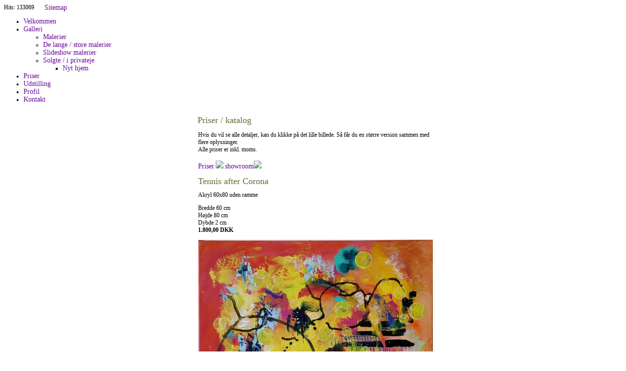

--- FILE ---
content_type: text/html; charset=iso-8859-1
request_url: https://gittesnorgaard.dk/priser?catalogue_selected=845549_2748
body_size: 4692
content:
<!DOCTYPE HTML>
<html>
<head>
<base href="https://gittesnorgaard.dk">
<meta http-equiv="content-type" content="text/html; charset=iso-8859-1" />
<link href="https://gittesnorgaard.dk/User_misc/5000-5999/5960/favicon.ico?t=1769652914" rel="shortcut icon" type="image/x-icon" />
<title>Katalog malerier</title>
<meta name="description" content="Katalog over malerier med priser" />
<meta name="keywords" content="maleri, kunst, billede, akryl, olie, pris, store billeder, store malerier," />
<script type="text/javascript" src="admin/Systemfiles/Jquery/jquery-1.9.1.min.js"></script>
<script type="text/javascript" src="admin/Systemfiles/javascript+validate+swfobject.js?v=7"></script>
<link rel="alternate"  href="https://gittesnorgaard.dk/Feeds/5960" type="application/rss+xml" title="gittesnorgaard.dk"/>
<style type="text/css">
	.warning{background-color: #FFC5A8;padding: 10px;border: 1px dashed #dddddd; margin-bottom: 5px;}
	.notice{background-color: #77B272;padding: 10px;border: 1px dashed #dddddd; margin-bottom: 5px; color:#ffffff;}
	.welcome100Image{border: 0px;}
	br.innova{display:none;}
	#cmsSnippetsSidebar, #cms-standard-sidebar-left-content-elements-wrap,
	#cms-standard-sidebar-right-content-elements-wrap{width:217px; overflow:hidden;}
	a img{border:0px;}
	img.image-100{width:220px;}
	img.image-50{width:50%;}
	img.image-25{width:25%;}

	button.webshop_add_to_basket {background-image: url('../Mediafiles/Images/add_to_basket.gif');background-repeat: no-repeat;width:110px;border:1px solid #999999;background-color:#eeeeee;background-position: left center;text-align:right;padding-right:10px;}
	#webshop_customer_info_form .invalid input{background: #cc0000; color:#ffffff;}
	#webshop-form-wrap .sep-ver{width:1px; background: #eeeeee;}
	#webshop-form-wrap .sep-hor{height:1px; background: #eeeeee;}

		.cmsContentStandardGuestbookWrap input:not([type="checkbox"]), .cmsContentStandardGuestbookWrap textarea,
	.cmsContentStandardContact_formWrap input, .cmsContentStandardContact_formWrap textarea,
	.cmsContentStandardNewsletterWrap input, .cmsContentStandardNewsletterWrap textarea,
	.cmsContentStandardWebshopWrap input, .cmsContentStandardWebshopWrap textarea{
		border:1px solid #cccccc; padding: 5px; font-size:13px; -webkit-border-radius: 4px; -moz-border-radius: 4px; border-radius: 4px;
	}
	.cmsContentStandardGuestbookWrap table td, .cmsContentStandardContact_formWrap table td, .cmsContentStandardNewsletterWrap table td{background: none;}
	.cmsContentStandardGuestbookWrap button, .cmsContentStandardContact_formWrap button, .cmsContentStandardNewsletterWrap button{
		padding:8px 18px; background: #ffffff; border:1px solid #999999; font-weight: bold; -webkit-border-radius: 4px;
		-moz-border-radius: 4px; border-radius: 4px;
	}
    .lightbox {
        z-index: 1000000 !important;
    }
</style>
<link rel="stylesheet" type="text/css" href="css.php?id=5960" /><link rel="stylesheet" href="//fonts.googleapis.com/css?family=Raleway:100" type="text/css" media="screen" />
<link rel="stylesheet" type="text/css" href="admin/Templates/Dynamic/hardcoded-shared/style-agg.php?sid=5960&amp;pid=70633&amp;lid=718&amp;template=Dynamic/hardcoded-two-columns&amp;theme=clean-flip-corner&amp;fonts=false&amp;ts=1544053466" media="screen" />

<style type="text/css">#cmsSnippetsSidebar{width:230px;}</style>

</head>
<body id="body" onload="validate_on_change(); " class="70633 standard">

<div id="cmsOuterWrap1">
<div id="cmsOuterWrap2">
<div id="cmsOuterWrap3">
<div id="cmsOuterWrap4">
	
	<div id="cmsInnerWrap">
		
		<div id="cmsHeaderWrap">
			
			<div id="cmsHeaderInner" class="cmsInnerWrap">				
				<div id="cmsLogo" onclick="document.location.href='/'">
					<div id="cmsLogoFile" style="background-image: url('User_misc/5000-5999/5960/logo.jpg?time=1769652914'); "></div>				</div>
				<div id="cmsQuickLinks">
					<table  cellspacing="0" cellpadding="0"><tr><td><table  cellspacing="0" cellpadding="0" border='0'><tr valign="middle"><td style="white-space: nowrap; " class="quick_link">Hits: 133069</td>
<td width="10">&nbsp;</td>
<td width="1" class="quick_link_separator"></td>
<td width="10">&nbsp;</td>
<td><a style="" href="?id=sitemap" class="quick_link">Sitemap</a></td>
</tr></table></td></tr></table>				</div>
								<div id="cmsHeaderNavWrap">
					<div id="cmsHeaderNav">
						<ul class="dropdown">
<li id="43981" class=""><a href="https://gittesnorgaard.dk" title="Velkommen"  ><span>Velkommen</span></a>
</li>
<li id="43979" class=""><a href="galleri" title="Galleri"  ><span>Galleri</span></a>
<ul class="dropdown">
<li id="43980" class=""><a href="malerier" title="Malerier"  ><span>Malerier</span></a>
</li>
<li id="69385" class=""><a href="aflange-store-malerier" title="De lange / store malerier"  ><span>De lange / store malerier</span></a>
</li>
<li id="43978" class=""><a href="slideshow-malerier" title="Slideshow"  ><span>Slideshow malerier</span></a>
</li>
<li id="44125" class=""><a href="solgte-malerier-eller-privateje" title="Solgte / privateje"  ><span>Solgte / i privateje</span></a>
<ul class="dropdown">
<li id="579281" class=""><a href="malerier-i-nyt-hjem" title="Nyt hjem"  ><span>Nyt hjem</span></a>
</li>
</ul>
</li>
</ul>
</li>
<li id="70633" class="selected"><a href="priser" title="Priser"  ><span>Priser</span></a>
</li>
<li id="44122" class=""><a href="udstilling-af-malerier" title="Udstilling"  ><span>Udstilling</span></a>
</li>
<li id="70665" class=""><a href="profil-gitte-snorgaard" title="Profil"  ><span>Profil</span></a>
</li>
<li id="43982" class=""><a href="kontakt-gitte-snorgaard" title="Kontakt"  ><span>Kontakt</span></a>
</li>
</ul>
						<div style="clear:left;"></div>
					</div>
				</div>
			</div>
			
			<div id="cmsHeaderFullWidthWrap">
				
			</div>
		</div>
		
				
		<div id="cmsMiddleWrap">
			
			<div id="cmsMiddleInner" class="cmsInnerWrap">

				<table style="width:100%;" cellpadding="0" cellspacing="0">
					
										<tr>
					
												
						<td valign="top" id="cmsLeftCol">
																					
<div id="cms-standard-sidebar-left-content-elements-wrap">
<div class="cms-sidebar-content-element" id="cms-standard-sidebar-left-content-elements-wrap-545505" style="margin-bottom:10px;">
				<div class='m_text_container'><div>&nbsp;</div></div></div>
</div>

						</td>	
						
												<td id="cmsStandardContent" class="cmsStandardContentRight" valign="top">
       						
	<table cellpadding="0" cellspacing="0">
		<tr>	  
			<td width="1"></td>
			<td width="2"></td>
			<td>
		
						
				<!--Headline-->
				<table cellspacing="0" cellpadding="0" width="490">
				  	<tr> 	  
				 	  	<td width="20" valign="top"></td>
						<td class="standard-page-headline-wrap">
							<h1>Priser / katalog</h1>						</td>
					</tr>
				</table>
	
										<table cellpadding="0" cellspacing="0" width="100%">
						    <tr>
						    	<td></td>
						    	<td colspan="3"></td>
						    </tr>
						    <tr>		  
								<td width="20" valign="top"></td>			
						    	<td width="1"></td>
					
											
					      		<td>
					      															  	<div style="overflow:hidden;width:490px;" class="pageContentSection cmsContentStandardTextWrap">
								  	
								  	<div class='m_text_container'><div>Hvis du vil se alle detaljer, kan du klikke p&aring; det lille billede. S&aring; f&aring;r du en st&oslash;rre version sammen med flere oplysninger.</div>
<div>Alle priser er inkl. moms.&nbsp;</div>
<div>&nbsp;</div></div>																		</div>
							  </td>
							  <td width="1"></td>
							</tr>
							<tr>
								<td></td>
								<td colspan="3"></td>
							</tr>
							<tr>
								<td height=0></td>
							</tr>
					  	</table> 
										<table cellpadding="0" cellspacing="0" width="100%">
						    <tr>
						    	<td></td>
						    	<td colspan="3"></td>
						    </tr>
						    <tr>		  
								<td width="20" valign="top"></td>			
						    	<td width="1"></td>
					
											
					      		<td>
					      															  	<div style="overflow:hidden;width:490px;" class="pageContentSection cmsContentStandardCatalogueWrap">
								  	
								  	<link rel="stylesheet" href="admin/Modules/Catalogue/Includes/catalogue.css" type="text/css" media="screen" />

<style type="text/css">.catalogueImageThumb{border: 1px solid #dddddd;}.catalogueImageThumb:hover{border: 1px solid black;}.cataloguePrice{font-weight:bold;}.catalogueItemWrap .catalogueItemImageThumb{height:50px;max-height:50px;margin:0 0.5em 0.5em 0;overflow:hidden;float:left;}.catalogueItemWrap .catalogueItemImageThumb img{border:0px;height:50px;}.catalogueItemWrap .catalogueItemImageLargeWrap img{border:0px;max-width:100%;max-height:100%;}.catalogueItemWrap h1.itemName{margin:0px;}.catalogueItemWrap div, 
		   .catalogueListWrap div{max-width:100%;margin-bottom:1em;}.catalogueItemWrap div.itemShortInfo, 
		   .catalogueItemWrap div.catalogueItemDescription div, 
		   .catalogueListWrap div.itemShortInfo, 
		   .catalogueListWrap div.catalogueItemDescription div{margin-bottom:0;}.catalogueListWrap .listCatWrap {width:120px; min-height:120px; display:inline-block; margin:1.3em; font-size:14px; text-align:center; vertical-align: top; zoom: 1; *display: inline;}.catalogueListWrap .listCatWrap a{text-decoration:none;}.catalogueListWrap .listCatWrap img{max-height:80%;}.catalogueListWrap .listCatWrap a.listCatName{font-weight:bold;overflow:hidden;}.catalogueListWrap img{border:0px;max-width:100%;}.catalogueListWrap .catDesc {margin-bottom:0;}.catalogueListWrap .listItemImageWrap .listItemImagePlaceholder{width:120px;height:110px;background:url('https://gittesnorgaard.dk/admin/Mediafiles/Images/transparent.gif') repeat;}.catalogueListWrap .ui-input-text, 
		   .catalogueListWrap input[type=text]{margin-left:5px;margin-right:5px;}.catalogueItemWrap .ui-input-text{margin:auto 5px;}.catalogueItemWrap input[type=text]{margin-left:5px;margin-right:5px;}.catalogueListWrap .listItemTextWrap.catalogue-item-image-l > div{padding-left:0.5em;}.catalogueListWrap .listItemWrap .catalogue-item-block-a { clear:left;float: left; }.catalogueListWrap .listItemWrap .catalogue-item-block-b { float:right; box-sizing:border-box;} /* Single column vertical stack*/
			@media all and (max-width: 50em) {
			  .catalogueListWrap .listItemWrap .catalogue-item-block-a,
			  .catalogueListWrap .listItemWrap .catalogue-item-block-b {
			    width: 100%;
			    /*float:none;*/
			  }
			 .catalogueListWrap .listItemTextWrap.catalogue-item-image-l > div{padding-left:0;}
			 .catalogueListWrap .listItemImageWrap .listItemImagePlaceholder{display:none;}
			 .catalogueListWrap .listItemTitleWrap{margin-bottom:0;}
			}
			
			/* Multiple horizontal columns*/
			@media all and (min-width: 50.1em) {
			  .catalogueListWrap .listItemWrap .catalogue-item-block-small {width: 33.333%;}
			  .catalogueListWrap .listItemWrap .catalogue-item-block-medium {width: 66.666%;}
			  .catalogueListWrap .listItemWrap .catalogue-item-block-50pct-width {width: 50%;}
			}			
			.catalogueListWrap .listItemWrap .catalogue-item-block-large {width: 100%;}
			</style>
<link rel='stylesheet' href='https://gittesnorgaard.dk/admin/Systemfiles/Jquery/Lightbox/jquery-lightbox-2.7.1/css/lightbox.css' /><script type='text/javascript' src='https://gittesnorgaard.dk/admin/Systemfiles/Jquery/Lightbox/jquery-lightbox-2.7.1/js/lightbox.min.js' ></script><script language="javascript" type="text/javascript" src="admin/Modules/Catalogue/Includes/catalogueFrontend.js?t=1769652914"></script>
<div style="margin-bottom:1em;"><a href="/priser">Priser</a> <img src="https://gittesnorgaard.dk/admin/Mediafiles/Images/arrowRight.gif" /> <a href="/priser?catalogue_selected=14957_2748">showroom</a><img src="https://gittesnorgaard.dk/admin/Mediafiles/Images/arrowRight.gif" /> <a href="/priser?catalogue_selected=845549_2748#"></a></div><a name="845549" /></a><a name="2748_845549" /></a><div class='catalogueItemWrap'><h1 class='itemName'>Tennis after Corona</h1><div class='catalogueItemDescription' style='margin-top:10px;'><div>Akryl 60x80 uden ramme</div></div><div class='itemShortInfo'>Bredde <span id="845549_width">60</span> cm</div><div class='itemShortInfo'>Højde <span id="845549_height">80</span> cm</div><div class='itemShortInfo'>Dybde <span id="845549_depth">2</span> cm</div><div style="font-weight:bold;"><span id="845549_price">1.800,00</span> DKK</div><div><div class='catalogueItemImageLargeWrap'><a href="/uf/0_9999/5960/9243ff56ddedc37ae09f8a5d270b06b4.jpg" id="catalogueItemImageDetailLink_845549" data-lightbox="845549-L"><img alt="Tennis after Corona" id="catalogueItemImageDetail_845549" title="Tennis after Corona" src="/uf/0_9999/5960/L/9243ff56ddedc37ae09f8a5d270b06b4.jpg" /></a></div>
</div></div>																		</div>
							  </td>
							  <td width="1"></td>
							</tr>
							<tr>
								<td></td>
								<td colspan="3"></td>
							</tr>
							<tr>
								<td height=10></td>
							</tr>
					  	</table> 
							</td>
			<td width="2"></td>
			<td width="1"></td>
		</tr>
	</table>


       						
						</td>
							
						
					</tr>
															
				</table>

			</div>
			
		</div>
		
		<div id="cmsFooterWrap">
			
			<div id="cmsFooterInner" class="cmsInnerWrap">

				<div id="cmsContactWrap" class="template">
	      			Gitte Snorgaard&nbsp;|&nbsp;CVR: 28440723 | Granvej 12, 3060 Espergærde &nbsp;|&nbsp;Tlf.: 4075 1320						   			
				</div>
				
								
				<div id="cmsBrandingLink">
					
<div id="commercialLinkInnerWrap"><a style="line-height: 100%;" class="commercial_link" href="https://bricksite.com" target="_blank" >Bricksite.com</a></div>
				</div>
			</div>			
			
		</div>
		
	</div>
<!-- End main wraps -->
</div>	
</div>
</div>
</div>


<script type="text/javascript">
var _gaq = _gaq || [];
_gaq.push(['_setAccount', 'UA-4000223-1']);
_gaq.push(['_trackPageview']);
(function() {
  var ga = document.createElement('script'); ga.type = 'text/javascript'; ga.async = true;
  ga.src = ('https:' == document.location.protocol ? 'https://ssl' : 'http://www') + '.google-analytics.com/ga.js';
  var s = document.getElementsByTagName('script')[0]; s.parentNode.insertBefore(ga, s);
})();
</script>

<script type="text/javascript">
var pkBaseURL = (("https:" == document.location.protocol) ? "https://cmsstats.com/" : "http://cmsstats.com/");
document.write(unescape("%3Cscript src='" + pkBaseURL + "piwik.js' type='text/javascript'%3E%3C/script%3E"));

</script><script type="text/javascript">
try {
  var piwikTracker = Piwik.getTracker(pkBaseURL + "piwik.php", 8308);
  piwikTracker.trackPageView();
  piwikTracker.enableLinkTracking();
  piwikTracker.setRequestMethod("POST");
} catch( err ) {}
</script><noscript><p><img src="https://cmsstats.com/piwik.php?idsite=8308" style="border:0" alt="" /></p></noscript>


<script type="text/javascript">	
	$(window).load(function(){		
		var headerNavItemPos; var headerNavItemsTotalWidth = 0; 
		var headerNavWidthTmp = 775; 
		var bHeaderNavsHidden = 0; var headerNavHiddenItems = "";		
		$('#cmsHeaderNav > ul > li').each(function(){
			headerNavItemsTotalWidth += $(this).width();
			if (headerNavItemsTotalWidth > headerNavWidthTmp){
				headerNavHiddenItems += '<li>'+$(this).html()+'</li>'; $(this).hide(); bHeaderNavsHidden = 1;
			}
		});					
			});
</script>
</body>
</html>

--- FILE ---
content_type: text/css;charset=iso-8859-1
request_url: https://gittesnorgaard.dk/css.php?id=5960
body_size: 726
content:
h1{
font-family: Century Gothic; 
color: #666633; 
font-size: 18px; 
font-weight: normal;
text-decoration: none;
}

h2{
font-family: Century Gothic; 
color: #666666; 
font-size: 16px; 
font-weight: normal;
text-decoration: none;
}

h3{
font-family: Century Gothic; 
color: #336600; 
font-size: 13px; 
font-weight: normal;
text-decoration: none;
}

a{
font-family: Century Gothic; 
color: #660099; 
font-size: 14px; 
font-weight: normal;
text-decoration: none;
}

a:active{
font-family: Century Gothic; 
color: #666666; 
font-size: 14px; 
font-weight: bold;
text-decoration: none;
}

a:hover{
font-family: Century Gothic; 
color: #999900; 
font-size: 14px; 
font-weight: normal;
text-decoration: none;
}

a:visited{
font-family: Century Gothic; 
color: #660099; 
font-size: 14px; 
font-weight: normal;
text-decoration: none;
}

body{
font-family: Tahoma; 
color: #000000; 
font-size: 12px; 
font-weight: normal;
text-decoration: none;
}

td{
font-family: Tahoma; 
color: #000000; 
font-size: 12px; 
font-weight: normal;
text-decoration: none;
}

h4{
font-family: Century Gothic; 
color: #666666; 
font-size: 12px; 
font-weight: normal;
text-decoration: none;
margin: 0px;
}


/* SLIMBOX */
#lbOverlay {position: fixed;z-index: 9999;left: 0;top: 0;width: 100%;height: 100%;background-color: #000;cursor: pointer;}
#lbCenter, #lbBottomContainer {position: absolute;z-index: 9999;overflow: hidden;background-color: #fff;}
.lbLoading {background: #fff url(admin/Systemfiles/Jquery/slimbox/2.04/css/loading.gif) no-repeat center;}
#lbImage {position: absolute;left: 0;top: 0;border: 10px solid #fff;background-repeat: no-repeat;}
#lbPrevLink, #lbNextLink {display: block;position: absolute;top: 0;width: 50%;outline: none;}
#lbPrevLink {left: 0;}
#lbPrevLink:hover {background: transparent url(admin/Systemfiles/Jquery/slimbox/2.04/css/prevlabel.gif) no-repeat 0 15%;}
#lbNextLink {right: 0;}
#lbNextLink:hover {background: transparent url(admin/Systemfiles/Jquery/slimbox/2.04/css/nextlabel.gif) no-repeat 100% 15%;}
#lbBottom {font-family: Verdana, Arial, Geneva, Helvetica, sans-serif;font-size: 10px;color: #666;line-height: 1.4em;text-align: left;border: 10px solid #fff;border-top-style: none;}
#lbCloseLink {display: block;float: right;width: 66px;height: 22px;background: transparent url(admin/Systemfiles/Jquery/slimbox/2.04/css/closelabel.gif) no-repeat center;margin: 5px 0;outline: none;}
#lbCaption, #lbNumber {margin-right: 71px;}
#lbCaption {font-weight: bold;}



--- FILE ---
content_type: application/javascript
request_url: https://cmsstats.com/piwik.js
body_size: 6662
content:
/*
 * Piwik - Web Analytics
 *
 * JavaScript tracking client
 *
 * @link http://piwik.org
 * @source http://dev.piwik.org/trac/browser/trunk/js/piwik.js
 * @license http://www.opensource.org/licenses/bsd-license.php Simplified BSD
 */
if(!this.JSON2){this.JSON2={}}(function(){function d(f){return f<10?"0"+f:f}if(typeof Date.prototype.toJSON!=="function"){Date.prototype.toJSON=function(f){return isFinite(this.valueOf())?this.getUTCFullYear()+"-"+d(this.getUTCMonth()+1)+"-"+d(this.getUTCDate())+"T"+d(this.getUTCHours())+":"+d(this.getUTCMinutes())+":"+d(this.getUTCSeconds())+"Z":null};String.prototype.toJSON=Number.prototype.toJSON=Boolean.prototype.toJSON=function(f){return this.valueOf()}}var c=new RegExp("[\u0000\u00ad\u0600-\u0604\u070f\u17b4\u17b5\u200c-\u200f\u2028-\u202f\u2060-\u206f\ufeff\ufff0-\uffff]","g"),g=new RegExp('[\\\\\\"\x00-\x1f\x7f-\x9f\u00ad\u0600-\u0604\u070f\u17b4\u17b5\u200c-\u200f\u2028-\u202f\u2060-\u206f\ufeff\ufff0-\uffff]',"g"),h,b,j={"\b":"\\b","\t":"\\t","\n":"\\n","\f":"\\f","\r":"\\r",'"':'\\"',"\\":"\\\\"},i;
function a(f){g.lastIndex=0;return g.test(f)?'"'+f.replace(g,function(k){var l=j[k];return typeof l==="string"?l:"\\u"+("0000"+k.charCodeAt(0).toString(16)).slice(-4)})+'"':'"'+f+'"'}function e(r,o){var m,l,s,f,p=h,n,q=o[r];if(q&&typeof q==="object"&&typeof q.toJSON==="function"){q=q.toJSON(r)}if(typeof i==="function"){q=i.call(o,r,q)}switch(typeof q){case"string":return a(q);case"number":return isFinite(q)?String(q):"null";case"boolean":case"null":return String(q);case"object":if(!q){return"null"}h+=b;n=[];if(Object.prototype.toString.apply(q)==="[object Array]"){f=q.length;for(m=0;m<f;m+=1){n[m]=e(m,q)||"null"}s=n.length===0?"[]":h?"[\n"+h+n.join(",\n"+h)+"\n"+p+"]":"["+n.join(",")+"]";h=p;return s}if(i&&typeof i==="object"){f=i.length;for(m=0;m<f;m+=1){if(typeof i[m]==="string"){l=i[m];s=e(l,q);if(s){n.push(a(l)+(h?": ":":")+s)}}}}else{for(l in q){if(Object.prototype.hasOwnProperty.call(q,l)){s=e(l,q);if(s){n.push(a(l)+(h?": ":":")+s)}}}}s=n.length===0?"{}":h?"{\n"+h+n.join(",\n"+h)+"\n"+p+"}":"{"+n.join(",")+"}";
h=p;return s}}if(typeof JSON2.stringify!=="function"){JSON2.stringify=function(m,k,l){var f;h="";b="";if(typeof l==="number"){for(f=0;f<l;f+=1){b+=" "}}else{if(typeof l==="string"){b=l}}i=k;if(k&&typeof k!=="function"&&(typeof k!=="object"||typeof k.length!=="number")){throw new Error("JSON.stringify")}return e("",{"":m})}}if(typeof JSON2.parse!=="function"){JSON2.parse=function(m,f){var l;function k(q,p){var o,n,r=q[p];if(r&&typeof r==="object"){for(o in r){if(Object.prototype.hasOwnProperty.call(r,o)){n=k(r,o);if(n!==undefined){r[o]=n}else{delete r[o]}}}}return f.call(q,p,r)}m=String(m);c.lastIndex=0;if(c.test(m)){m=m.replace(c,function(n){return"\\u"+("0000"+n.charCodeAt(0).toString(16)).slice(-4)})}if((new RegExp("^[\\],:{}\\s]*$")).test(m.replace(new RegExp('\\\\(?:["\\\\/bfnrt]|u[0-9a-fA-F]{4})',"g"),"@").replace(new RegExp('"[^"\\\\\n\r]*"|true|false|null|-?\\d+(?:\\.\\d*)?(?:[eE][+\\-]?\\d+)?',"g"),"]").replace(new RegExp("(?:^|:|,)(?:\\s*\\[)+","g"),""))){l=eval("("+m+")");
return typeof f==="function"?k({"":l},""):l}throw new SyntaxError("JSON.parse")}}}());var _paq=_paq||[],Piwik=Piwik||(function(){var m,w={},d=document,j=navigator,v=screen,G=window,h=false,B=[],e=G.encodeURIComponent,H=G.decodeURIComponent,F,C;function b(i){return typeof i!=="undefined"}function a(i){return typeof i==="function"}function n(i){return typeof i==="object"}function q(i){return typeof i==="string"||i instanceof String}function z(I){var i=I.shift();if(q(i)){F[i].apply(F,I)}else{i.apply(F,I)}}function t(K,J,I,i){if(K.addEventListener){K.addEventListener(J,I,i);return true}if(K.attachEvent){return K.attachEvent("on"+J,I)}K["on"+J]=I}function g(J,M){var I="",L,K;for(L in w){K=w[L][J];if(a(K)){I+=K(M)}}return I}function A(){var i;g("unload");if(m){do{i=new Date()}while(i.getTime()<m)}}function k(){var I;if(!h){h=true;g("load");for(I=0;I<B.length;I++){B[I]()}}return true}function x(){if(d.addEventListener){t(d,"DOMContentLoaded",function I(){d.removeEventListener("DOMContentLoaded",I,false);
k()})}else{if(d.attachEvent){d.attachEvent("onreadystatechange",function I(){if(d.readyState==="complete"){d.detachEvent("onreadystatechange",I);k()}});if(d.documentElement.doScroll&&G===G.top){(function I(){if(!h){try{d.documentElement.doScroll("left")}catch(J){setTimeout(I,0);return}k()}}())}}}if((new RegExp("WebKit")).test(j.userAgent)){var i=setInterval(function(){if(h||/loaded|complete/.test(d.readyState)){clearInterval(i);k()}},10)}t(G,"load",k,false)}function f(){var i="";try{i=G.top.document.referrer}catch(J){if(G.parent){try{i=G.parent.document.referrer}catch(I){i=""}}}if(i===""){i=d.referrer}return i}function y(i){var J=new RegExp("^(?:(?:https?|ftp):)/*(?:[^@]+@)?([^:/#]+)"),I=J.exec(i);return I?I[1]:i}function p(J,I){var M=new RegExp("^(?:https?|ftp)(?::/*(?:[^?]+)[?])([^#]+)"),L=M.exec(J),K=new RegExp("(?:^|&)"+I+"=([^&]*)"),i=L?K.exec(L[1]):0;return i?H(i[1]):""}function s(N,K,J,M,I,L){var i;if(J){i=new Date();i.setTime(i.getTime()+J)}d.cookie=N+"="+e(K)+(J?";expires="+i.toGMTString():"")+";path="+(M?M:"/")+(I?";domain="+I:"")+(L?";secure":"")
}function E(J){var i=new RegExp("(^|;)[ ]*"+J+"=([^;]*)"),I=i.exec(d.cookie);return I?H(I[2]):0}function r(i){return unescape(e(i))}function u(Y){var K=function(W,i){return(W<<i)|(W>>>(32-i))},Z=function(af){var ae="",ad,W;for(ad=7;ad>=0;ad--){W=(af>>>(ad*4))&15;ae+=W.toString(16)}return ae},N,ab,aa,J=[],R=1732584193,P=4023233417,O=2562383102,M=271733878,L=3285377520,X,V,U,T,S,ac,I,Q=[];Y=r(Y);I=Y.length;for(ab=0;ab<I-3;ab+=4){aa=Y.charCodeAt(ab)<<24|Y.charCodeAt(ab+1)<<16|Y.charCodeAt(ab+2)<<8|Y.charCodeAt(ab+3);Q.push(aa)}switch(I&3){case 0:ab=2147483648;break;case 1:ab=Y.charCodeAt(I-1)<<24|8388608;break;case 2:ab=Y.charCodeAt(I-2)<<24|Y.charCodeAt(I-1)<<16|32768;break;case 3:ab=Y.charCodeAt(I-3)<<24|Y.charCodeAt(I-2)<<16|Y.charCodeAt(I-1)<<8|128;break}Q.push(ab);while((Q.length&15)!==14){Q.push(0)}Q.push(I>>>29);Q.push((I<<3)&4294967295);for(N=0;N<Q.length;N+=16){for(ab=0;ab<16;ab++){J[ab]=Q[N+ab]}for(ab=16;ab<=79;ab++){J[ab]=K(J[ab-3]^J[ab-8]^J[ab-14]^J[ab-16],1)}X=R;V=P;U=O;T=M;S=L;
for(ab=0;ab<=19;ab++){ac=(K(X,5)+((V&U)|(~V&T))+S+J[ab]+1518500249)&4294967295;S=T;T=U;U=K(V,30);V=X;X=ac}for(ab=20;ab<=39;ab++){ac=(K(X,5)+(V^U^T)+S+J[ab]+1859775393)&4294967295;S=T;T=U;U=K(V,30);V=X;X=ac}for(ab=40;ab<=59;ab++){ac=(K(X,5)+((V&U)|(V&T)|(U&T))+S+J[ab]+2400959708)&4294967295;S=T;T=U;U=K(V,30);V=X;X=ac}for(ab=60;ab<=79;ab++){ac=(K(X,5)+(V^U^T)+S+J[ab]+3395469782)&4294967295;S=T;T=U;U=K(V,30);V=X;X=ac}R=(R+X)&4294967295;P=(P+V)&4294967295;O=(O+U)&4294967295;M=(M+T)&4294967295;L=(L+S)&4294967295}ac=Z(R)+Z(P)+Z(O)+Z(M)+Z(L);return ac.toLowerCase()}function o(J,i,I){if(J==="translate.googleusercontent.com"){if(I===""){I=i}i=p(i,"u");J=y(i)}else{if(J==="cc.bingj.com"||J==="webcache.googleusercontent.com"||J.slice(0,5)==="74.6."){i=d.links[0].href;J=y(i)}}return[J,i,I]}function l(I){var i=I.length;if(I.charAt(--i)==="."){I=I.slice(0,i)}if(I.slice(0,2)==="*."){I=I.slice(1)}return I}function D(ay,aw){var aj=o(d.domain,G.location.href,f()),W=l(aj[0]),T=aj[1],az=aj[2],K="GET",aa=ay||"",aQ=aw||"",aJ,aP=d.title,af="7z|aac|ar[cj]|as[fx]|avi|bin|csv|deb|dmg|doc|exe|flv|gif|gz|gzip|hqx|jar|jpe?g|js|mp(2|3|4|e?g)|mov(ie)?|ms[ip]|od[bfgpst]|og[gv]|pdf|phps|png|ppt|qtm?|ra[mr]?|rpm|sea|sit|tar|t?bz2?|tgz|torrent|txt|wav|wm[av]|wpd||xls|xml|z|zip",aB=[W],M=[],aC=[],aF=[],Z=500,J,ah,ai,au,aD="_pk_",P,ax,L,aq,aR=63072000000,ad=1800000,Y=15768000000,aG=false,R=100,al={},ap=false,Q=false,X,aN,an,aI=u,av;
function aK(aT){var aS;if(ai){aS=new RegExp("#.*");return aT.replace(aS,"")}return aT}function ao(aV){var aT,aS,aU;for(aT=0;aT<aB.length;aT++){aS=l(aB[aT].toLowerCase());if(aV===aS){return true}if(aS.slice(0,1)==="."){if(aV===aS.slice(1)){return true}aU=aV.length-aS.length;if((aU>0)&&(aV.slice(aU)===aS)){return true}}}return false}function i(aS){var aT=new Image(1,1);aT.onLoad=function(){};aT.src=aa+(aa.indexOf("?")<0?"?":"&")+aS}function V(aS){try{var aU=G.XMLHttpRequest?new G.XMLHttpRequest():G.ActiveXObject?new ActiveXObject("Microsoft.XMLHTTP"):null;aU.open("POST",aa,true);aU.setRequestHeader("Content-Type","application/x-www-form-urlencoded; charset=UTF-8");aU.send(aS)}catch(aT){i(aS)}}function aM(aU,aT){var aS=new Date();if(!L){if(K==="POST"){V(aU)}else{i(aU)}m=aS.getTime()+aT}}function N(aS){return aD+aS+"."+aQ+"."+av}function at(){var aS=N("testcookie");if(!b(j.cookieEnabled)){s(aS,"1");return E(aS)==="1"?"1":"0"}return j.cookieEnabled?"1":"0"}function ag(){av=aI((P||W)+(ax||"/")).slice(0,4)
}function U(){var aT=N("cvar"),aS=E(aT);if(aS.length){aS=JSON2.parse(aS);if(n(aS)){return aS}}return{}}function aE(){if(aG===false){aG=U()}}function O(aS){var aT=new Date();X=aT.getTime()}function aA(){var aT=new Date(),aS=Math.round(aT.getTime()/1000),aV=E(N("id")),aU;if(aV){aU=aV.split(".");aU.unshift("0")}else{aU=["1",aI((j.userAgent||"")+(j.platform||"")+JSON2.stringify(al)+aS).slice(0,16),aS,0,aS,""]}return aU}function ak(aT,bd,bf){var bb,aS=new Date(),aZ=Math.round(aS.getTime()/1000),be,bg,bc,aV,a6,a9,aY,aX,ba,aU=1024,bh,a2,a8=aG,a4=N("id"),a0=N("ses"),a1=N("ref"),bi=N("cvar"),a7=aA(),a3=E(a0),aW=E(a1),a5=d.location.protocol==="https";if(L){s(a4,"",-1,ax,P);s(a0,"",-1,ax,P);s(bi,"",-1,ax,P);s(a1,"",-1,ax,P);return""}bg=a7[0];bc=a7[1];a6=a7[2];aV=a7[3];a9=a7[4];aY=a7[5];if(aW){be=aW.indexOf(".");aX=aW.slice(0,be);ba=aW.slice(be+1)}else{aX=0;ba=""}if(!a3){aV++;aY=a9;bh=y(az);a2=aW?y(aW):"";if(bh.length&&!ao(bh)&&(!aq||!a2.length||ao(a2))){aX=aZ;ba=az;s(a1,aX+"."+ba.slice(0,aU),Y,ax,P,a5)
}}aT+="&idsite="+aQ+"&rec=1&rand="+Math.random()+"&h="+aS.getHours()+"&m="+aS.getMinutes()+"&s="+aS.getSeconds()+"&url="+e(aK(aJ||T))+"&urlref="+e(aK(az))+"&_id="+bc+"&_idts="+a6+"&_idvc="+aV+"&_idn="+bg+"&_ref="+e(aK(ba.slice(0,aU)))+"&_refts="+aX+"&_viewts="+aY;for(bb in al){aT+="&"+bb+"="+al[bb]}if(bd){aT+="&data="+e(JSON2.stringify(bd))}else{if(au){aT+="&data="+e(JSON2.stringify(au))}}if(aG){aT+="&_cvar="+e(JSON2.stringify(aG));for(bb in a8){if(aG[bb][0]===""||aG[bb][1]===""){delete aG[bb]}}s(bi,JSON2.stringify(aG),ad,ax,P,a5)}s(a4,bc+"."+a6+"."+aV+"."+aZ+"."+aY,aR,ax,P,a5);s(a0,"*",ad,ax,P,a5);aT+=g(bf);return aT}function I(aV,aW){var aS=new Date(),aU=ak("action_name="+e(aV||aP),aW,"log");aM(aU,Z);if(J&&ah&&!Q){Q=true;t(d,"click",O);t(d,"mouseup",O);t(d,"mousedown",O);t(d,"mousemove",O);t(d,"mousewheel",O);t(G,"DOMMouseScroll",O);t(G,"scroll",O);t(d,"keypress",O);t(d,"keydown",O);t(d,"keyup",O);t(G,"resize",O);t(G,"focus",O);t(G,"blur",O);X=aS.getTime();setTimeout(function aT(){var aX=new Date(),aY;
if((X+ah)>aX.getTime()){if(J<aX.getTime()){aY=ak("ping=1",aW,"ping");aM(aY,Z)}setTimeout(aT,ah)}},ah)}}function aL(aS,aV,aU){var aT=ak("idgoal="+aS,aU,"goal");if(aV){aT+="&revenue="+aV}aM(aT,Z)}function ae(aT,aS,aV){var aU=ak(aS+"="+e(aK(aT)),aV,"link");aM(aU,Z)}function ar(aU,aT){var aV,aS="(^| )(piwik[_-]"+aT;if(aU){for(aV=0;aV<aU.length;aV++){aS+="|"+aU[aV]}}aS+=")( |$)";return new RegExp(aS)}function aO(aV,aS,aW){if(!aW){return"link"}var aU=ar(aC,"download"),aT=ar(aF,"link"),aX=new RegExp("\\.("+af+")([?&#]|$)","i");return aT.test(aV)?"link":(aU.test(aV)||aX.test(aS)?"download":0)}function S(aX){var aV,aT,aS;while(!!(aV=aX.parentNode)&&((aT=aX.tagName)!=="A"&&aT!=="AREA")){aX=aV}if(b(aX.href)){var aY=aX.hostname||y(aX.href),aZ=aY.toLowerCase(),aU=aX.href.replace(aY,aZ),aW=new RegExp("^(javascript|vbscript|jscript|mocha|livescript|ecmascript):","i");if(!aW.test(aU)){aS=aO(aX.className,aU,ao(aZ));if(aS){ae(aU,aS)}}}}function ab(aS){var aT,aU;aS=aS||G.event;aT=aS.which||aS.button;aU=aS.target||aS.srcElement;
if(aS.type==="click"){if(aU){S(aU)}}else{if(aS.type==="mousedown"){if((aT===1||aT===2)&&aU){aN=aT;an=aU}else{aN=an=null}}else{if(aS.type==="mouseup"){if(aT===aN&&aU===an){S(aU)}aN=an=null}}}}function aH(aT,aS){if(aS){t(aT,"mouseup",ab,false);t(aT,"mousedown",ab,false)}else{t(aT,"click",ab,false)}}function am(aT){if(!ap){ap=true;var aU,aS=ar(M,"ignore"),aV=d.links;if(aV){for(aU=0;aU<aV.length;aU++){if(!aS.test(aV[aU].className)){aH(aV[aU],aT)}}}}}function ac(){var aS,aT,aU={pdf:"application/pdf",qt:"video/quicktime",realp:"audio/x-pn-realaudio-plugin",wma:"application/x-mplayer2",dir:"application/x-director",fla:"application/x-shockwave-flash",java:"application/x-java-vm",gears:"application/x-googlegears",ag:"application/x-silverlight"};if(j.mimeTypes&&j.mimeTypes.length){for(aS in aU){aT=j.mimeTypes[aU[aS]];al[aS]=(aT&&aT.enabledPlugin)?"1":"0"}}if(typeof navigator.javaEnabled!=="unknown"&&b(j.javaEnabled)&&j.javaEnabled()){al.java="1"}if(a(G.GearsFactory)){al.gears="1"}al.res=v.width+"x"+v.height;
al.cookie=at()}ac();ag();return{getVisitorId:function(){return(aA())[1]},setTrackerUrl:function(aS){aa=aS},setSiteId:function(aS){aQ=aS},setCustomData:function(aS,aT){if(n(aS)){au=aS}else{if(!au){au=[]}au[aS]=aT}},getCustomData:function(){return au},setCustomVariable:function(aT,aS,aU){aE();if(aT>0&&aT<=5){aG[aT]=[aS.slice(0,R),aU.slice(0,R)]}},getCustomVariable:function(aT){var aS;aE();aS=aG[aT];if(aS&&aS[0]===""){return}return aG[aT]},deleteCustomVariable:function(aS){if(this.getCustomVariable(aS)){this.setCustomVariable(aS,"","")}},setLinkTrackingTimer:function(aS){Z=aS},setDownloadExtensions:function(aS){af=aS},addDownloadExtensions:function(aS){af+="|"+aS},setDomains:function(aS){aB=q(aS)?[aS]:aS;aB.push(W)},setIgnoreClasses:function(aS){M=q(aS)?[aS]:aS},setRequestMethod:function(aS){K=aS||"GET"},setReferrerUrl:function(aS){az=aS},setCustomUrl:function(aS){aJ=aS},setDocumentTitle:function(aS){aP=aS},setDownloadClasses:function(aS){aC=q(aS)?[aS]:aS},setLinkClasses:function(aS){aF=q(aS)?[aS]:aS
},discardHashTag:function(aS){ai=aS},setCookieNamePrefix:function(aS){aD=aS;aG=U()},setCookieDomain:function(aS){P=l(aS);ag()},setCookiePath:function(aS){ax=aS;ag()},setVisitorCookieTimeout:function(aS){aR=aS*1000},setSessionCookieTimeout:function(aS){ad=aS*1000},setReferralCookieTimeout:function(aS){Y=aS*1000},setConversionAttributionFirstReferrer:function(aS){aq=aS},setDoNotTrack:function(aS){L=aS&&j.doNotTrack},addListener:function(aT,aS){aH(aT,aS)},enableLinkTracking:function(aS){if(h){am(aS)}else{B.push(function(){am(aS)})}},setHeartBeatTimer:function(aU,aT){var aS=new Date();J=aS.getTime()+aU*1000;ah=aT*1000},killFrame:function(){if(G.location!==G.top.location){G.top.location=G.location}},redirectFile:function(aS){if(G.location.protocol==="file:"){G.location=aS}},trackGoal:function(aS,aU,aT){aL(aS,aU,aT)},trackLink:function(aT,aS,aU){ae(aT,aS,aU)},trackPageView:function(aS,aT){I(aS,aT)}}}function c(){return{push:z}}t(G,"beforeunload",A,false);x();F=new D();for(C=0;C<_paq.length;C++){z(_paq[C])
}_paq=new c();return{addPlugin:function(i,I){w[i]=I},getTracker:function(i,I){return new D(i,I)},getAsyncTracker:function(){return F}}}()),piwik_track,piwik_log=function(b,f,d,g){function a(h){try{return eval("piwik_"+h)}catch(i){}return}var c,e=Piwik.getTracker(d,f);e.setDocumentTitle(b);e.setCustomData(g);if(!!(c=a("tracker_pause"))){e.setLinkTrackingTimer(c)}if(!!(c=a("download_extensions"))){e.setDownloadExtensions(c)}if(!!(c=a("hosts_alias"))){e.setDomains(c)}if(!!(c=a("ignore_classes"))){e.setIgnoreClasses(c)}e.trackPageView();if((a("install_tracker"))){piwik_track=function(i,k,j,h){e.setSiteId(k);e.setTrackerUrl(j);e.trackLink(i,h)};e.enableLinkTracking()}};